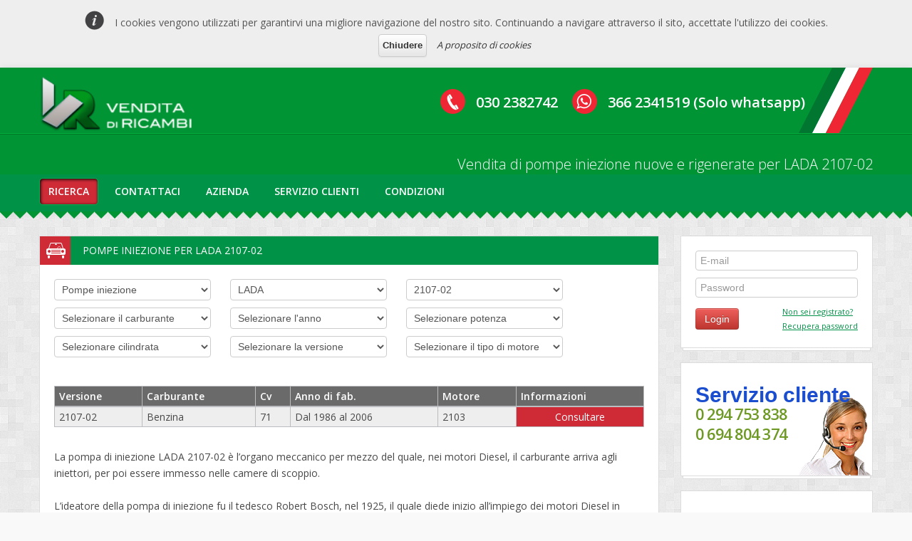

--- FILE ---
content_type: text/html; charset=UTF-8
request_url: https://www.venditadiricambi.it/ricambi/pompe-iniezione/lada/2107-02
body_size: 41354
content:
<!DOCTYPE html>
<html lang="it">
    <head>
        <meta charset="utf-8">
        <title>Vendita di pompe iniezione nuove e rigenerate per LADA 2107-02 | Vendita di ricambi</title>
        <meta name="google-site-verification" content="Stips7O0FKVSP7-NKuGAATPmDZbK_B_8PoJKnM5KZFg" />
        <meta name="viewport" content="width=device-width, initial-scale=1.0, maximum-scale=1, user-scalable=no"/>
        <meta name="keywords" lang="es" content="vendita di ricambi,vendita di pompe iniezione LADA 2107-02,pompe iniezione nuove LADA 2107-02,pompe iniezione rigenerate LADA 2107-02,recambios pompe iniezione LADA 2107-02," >
        <meta name="description" lang="es" content="Vendita di pompe iniezione nuove e rigenerate per LADA 2107-02. Tutte Con il certificato di qualità e la massima garanzia. Si prega di consultare.">
        <meta name="robots" content="index, follow, all" />
                    <link href="/css/tabla.css?v6" rel="stylesheet" type="text/css" />
                        <link href="/lib/bootstrap/main.css?v6" rel="stylesheet" type="text/css" />
                            <link href="/css/main.css?v6" rel="stylesheet" type="text/css" />
                <link href='https://fonts.googleapis.com/css?family=Open+Sans:400,300,600' rel='stylesheet' type='text/css'>
        <!--[if lt IE 9]>
                    <script src="/lib/modernizr.js?v6"></script>
                <![endif]-->
        <link rel="apple-touch-icon-precomposed" href="/bundles/frontend/images/ico/apple-touch-icon-57-precomposed.png?v6" />
        <link rel="apple-touch-icon-precomposed" sizes="72x72" href="/bundles/frontend/images/ico/apple-touch-icon-72x72-precomposed.png?v6" />
        <link rel="apple-touch-icon-precomposed" sizes="114x114" href="/bundles/frontend/images/ico/apple-touch-icon-114x114-precomposed.png?v6" />
        <link rel="apple-touch-icon-precomposed" sizes="144x144" href="/bundles/frontend/images/ico/apple-touch-icon-144x144-precomposed.png?v6" />
        <link rel="icon" type="image/ico" href="/bundles/frontend/images/ico/favicon.ico?v6" />



    <!-- Google Tag Manager -->

    <script>(function(w,d,s,l,i){w[l]=w[l]||[];w[l].push({'gtm.start':
    new Date().getTime(),event:'gtm.js'});var f=d.getElementsByTagName(s)[0],
    j=d.createElement(s),dl=l!='dataLayer'?'&l='+l:'';j.async=true;j.src=
    'https://www.googletagmanager.com/gtm.js?id='+i+dl;f.parentNode.insertBefore(j,f);
    })(window,document,'script','dataLayer','GTM-THJVFTV');</script>

    <!-- End Google Tag Manager -->

    </head>
<body>
    <!-- Google Tag Manager (noscript) -->
    <noscript><iframe src="https://www.googletagmanager.com/ns.html?id=GTM-THJVFTV"
    height="0" width="0" style="display:none;visibility:hidden"></iframe></noscript>
    <!-- End Google Tag Manager (noscript) -->
                <div class="ajax-loader-vehiculos">
            <div class="gif-loader">
            </div>
        </div>             
            
    <div id="wrap">
        <header>
            <div class="navbar navbar-static-top">
                <div class="navbar-inner">
                    <div class="container">
                        <div class="top clearfix">
                            <a class="brand" href="/" title="Vendita di ricambi"><img src="/bundles/frontend/images/logo_venditadirecambi.png?v6" alt="logo venditadirecambi" width="226" height="68"/></a>
                            <div class="num clearfix">
                                <div class="tel">
                                    <i class="icon icon-whatsapp"></i>
                                    <a target="_blank" style="color: #fff" href="https://wa.me/393662341519">366 2341519 (Solo whatsapp)</a>
                                </div>
                                <div class="whatsapp">
                                    <i class="icon icon-tel"></i>
                                    <a href="tel:0302382742" style="color: #fff">030 2382742</a>
                                </div>
                            </div>
                            <div class="bandera"></div>
                        </div>
                        <h1 class="slogan">Vendita di pompe iniezione nuove e rigenerate per LADA 2107-02</h1>
                        <button type="button" class="btn btn-navbar" data-toggle="collapse" data-target=".nav-collapse">
                            <span class="icon-bar"></span>
                            <span class="icon-bar"></span>
                            <span class="icon-bar"></span>
                        </button>
                                                                                                    <nav>
                            <div class="nav-collapse collapse clearfix">
                                <ul class="nav">
                                    <li class="active"><a href="/" title="ricerca di ricambi">ricerca</a></li>
                                    <li ><a rel="nofollow" href="/contatto" title="Contattaci">contattaci</a></li>
                                    <li ><a rel="nofollow" href="/azienda" title="Ditta">azienda</a></li>
                                    <li ><a rel="nofollow"  href="/attenzione-al-cliente" title="Servizio clienti">servizio clienti</a></li>
                                    <li ><a rel="nofollow" href="/condizioni-legali" title="Condizioni">condizioni</a></li>
                                </ul>
                            </div>
                        </nav>
                    </div>
                </div>
                <div class="decor"></div>
            </div>
        </header>
        
        <div class="container">
           
            <div class="row">
                
                       

<div class="span9">

    
<div class="modulo tabla productos clearfix">
    <header>
        <div class="header clearfix">
            <div class="left"><div class="icon"></div></div>
            <h2 class="modulo-titular">Pompe iniezione per LADA 2107-02</h2>
        </div>
    </header>

    <div class="content">

                <div class="filtrar" id="ajax-selects">
            
                        <select onchange="location = this.options[this.selectedIndex].value;">
                <option value="-1" disabled="disabled">Selezionare un ricambio</option>

                
                                                                        <option value="/ricambi/cambi-di-velocita/lada/2107-02" >Cambi di velocità</option>
                                                    <option value="/ricambi/iniettori/lada/2107-02" >Iniettori</option>
                                                    <option value="/ricambi/motori/lada/2107-02" >Motori</option>
                                                    <option value="/ricambi/pompe-iniezione/lada/2107-02"  selected="selected">Pompe iniezione</option>
                                                    <option value="/ricambi/testate/lada/2107-02" >Testate</option>
                                                    <option value="/ricambi/turbine/lada/2107-02" >Turbine</option>
                                            
                
            </select>                                        
            
                        <select  onchange="location = this.options[this.selectedIndex].value;"   class="filtroVehiculo" id="filto-vehiculo-marca">
                <option value="-1" disabled="disabled">Selezionare una marca</option>
                                                            <option value="/ricambi/pompe-iniezione/alfa-romeo" >ALFA ROMEO</option>
                                            <option value="/ricambi/pompe-iniezione/audi" >AUDI</option>
                                            <option value="/ricambi/pompe-iniezione/bmw" >BMW</option>
                                            <option value="/ricambi/pompe-iniezione/chrysler" >CHRYSLER</option>
                                            <option value="/ricambi/pompe-iniezione/citroen" >CITROEN</option>
                                            <option value="/ricambi/pompe-iniezione/daewoo" >DAEWOO</option>
                                            <option value="/ricambi/pompe-iniezione/daihatsu" >DAIHATSU</option>
                                            <option value="/ricambi/pompe-iniezione/ferrari" >FERRARI</option>
                                            <option value="/ricambi/pompe-iniezione/fiat" >FIAT</option>
                                            <option value="/ricambi/pompe-iniezione/ford" >FORD</option>
                                            <option value="/ricambi/pompe-iniezione/honda" >HONDA</option>
                                            <option value="/ricambi/pompe-iniezione/hummer" >HUMMER</option>
                                            <option value="/ricambi/pompe-iniezione/hyundai" >HYUNDAI</option>
                                            <option value="/ricambi/pompe-iniezione/innocenti" >INNOCENTI</option>
                                            <option value="/ricambi/pompe-iniezione/isuzu" >ISUZU</option>
                                            <option value="/ricambi/pompe-iniezione/iveco" >IVECO</option>
                                            <option value="/ricambi/pompe-iniezione/jaguar" >JAGUAR</option>
                                            <option value="/ricambi/pompe-iniezione/jeep" >JEEP</option>
                                            <option value="/ricambi/pompe-iniezione/kia" >KIA</option>
                                            <option value="/ricambi/pompe-iniezione/lada"  selected="selected">LADA</option>
                                            <option value="/ricambi/pompe-iniezione/lancia" >LANCIA</option>
                                            <option value="/ricambi/pompe-iniezione/land-rover" >LAND ROVER</option>
                                            <option value="/ricambi/pompe-iniezione/lexus" >LEXUS</option>
                                            <option value="/ricambi/pompe-iniezione/lotus" >LOTUS</option>
                                            <option value="/ricambi/pompe-iniezione/maserati" >MASERATI</option>
                                            <option value="/ricambi/pompe-iniezione/mazda" >MAZDA</option>
                                            <option value="/ricambi/pompe-iniezione/mercedes" >MERCEDES</option>
                                            <option value="/ricambi/pompe-iniezione/mg" >MG</option>
                                            <option value="/ricambi/pompe-iniezione/mini-bmw" >MINI (BMW)</option>
                                            <option value="/ricambi/pompe-iniezione/mitsubishi" >MITSUBISHI</option>
                                            <option value="/ricambi/pompe-iniezione/nissan" >NISSAN</option>
                                            <option value="/ricambi/pompe-iniezione/opel" >OPEL</option>
                                            <option value="/ricambi/pompe-iniezione/peugeot" >PEUGEOT</option>
                                            <option value="/ricambi/pompe-iniezione/pontiac" >PONTIAC</option>
                                            <option value="/ricambi/pompe-iniezione/porsche" >PORSCHE</option>
                                            <option value="/ricambi/pompe-iniezione/renault" >RENAULT</option>
                                            <option value="/ricambi/pompe-iniezione/rolls-royce" >ROLLS-ROYCE</option>
                                            <option value="/ricambi/pompe-iniezione/rover" >ROVER</option>
                                            <option value="/ricambi/pompe-iniezione/saab" >SAAB</option>
                                            <option value="/ricambi/pompe-iniezione/seat" >SEAT</option>
                                            <option value="/ricambi/pompe-iniezione/skoda" >SKODA</option>
                                            <option value="/ricambi/pompe-iniezione/smart" >SMART</option>
                                            <option value="/ricambi/pompe-iniezione/ssangyoung" >SSANGYOUNG</option>
                                            <option value="/ricambi/pompe-iniezione/subaru" >SUBARU</option>
                                            <option value="/ricambi/pompe-iniezione/suzuki" >SUZUKI</option>
                                            <option value="/ricambi/pompe-iniezione/tata" >TATA</option>
                                            <option value="/ricambi/pompe-iniezione/toyota" >TOYOTA</option>
                                            <option value="/ricambi/pompe-iniezione/uaz" >UAZ</option>
                                            <option value="/ricambi/pompe-iniezione/volkswagen" >VOLKSWAGEN</option>
                                            <option value="/ricambi/pompe-iniezione/volvo" >VOLVO</option>
                                                </select>                        

                        <select  onchange="location = this.options[this.selectedIndex].value;"   class="filtroVehiculo" id="filto-vehiculo-modelo">
                <option value="-1" disabled="disabled">Selezionare un modello</option>
                                                            <option value="/ricambi/pompe-iniezione/lada/110" >110</option>
                                            <option value="/ricambi/pompe-iniezione/lada/111" >111</option>
                                            <option value="/ricambi/pompe-iniezione/lada/112" >112</option>
                                            <option value="/ricambi/pompe-iniezione/lada/115" >115</option>
                                            <option value="/ricambi/pompe-iniezione/lada/2104" >2104</option>
                                            <option value="/ricambi/pompe-iniezione/lada/2105" >2105</option>
                                            <option value="/ricambi/pompe-iniezione/lada/21061" >21061</option>
                                            <option value="/ricambi/pompe-iniezione/lada/2107-02"  selected="selected">2107-02</option>
                                            <option value="/ricambi/pompe-iniezione/lada/21073-20" >21073-20</option>
                                            <option value="/ricambi/pompe-iniezione/lada/21073-40" >21073-40</option>
                                            <option value="/ricambi/pompe-iniezione/lada/21074" >21074</option>
                                            <option value="/ricambi/pompe-iniezione/lada/21077" >21077</option>
                                            <option value="/ricambi/pompe-iniezione/lada/2120" >2120</option>
                                            <option value="/ricambi/pompe-iniezione/lada/kalina" >KALINA</option>
                                            <option value="/ricambi/pompe-iniezione/lada/niva" >NIVA</option>
                                            <option value="/ricambi/pompe-iniezione/lada/nova" >NOVA</option>
                                            <option value="/ricambi/pompe-iniezione/lada/oka" >OKA</option>
                                            <option value="/ricambi/pompe-iniezione/lada/priora" >PRIORA</option>
                                            <option value="/ricambi/pompe-iniezione/lada/riva" >RIVA</option>
                                            <option value="/ricambi/pompe-iniezione/lada/sagona" >SAGONA</option>
                                            <option value="/ricambi/pompe-iniezione/lada/samara" >SAMARA</option>
                                            <option value="/ricambi/pompe-iniezione/lada/toscana" >TOSCANA</option>
                                                </select>
            
                        <select  class="JS-subSelect" id="ajax-carburante">
                                    <option value="-1">Selezionare il carburante</option>
                                    
                        <option value="/ajax-filtros-vehiculos/pompe-iniezione/lada/2107-02/1/g/todos/todos/todos/todos/todos/">
                                                            Gasolina
                                                    </option>
                                                </select>
            
                        <select  class="JS-subSelect" id="ajax-ano">
                                    <option value="-1">Selezionare l'anno</option>
                                   
                        <option value="/ajax-filtros-vehiculos/pompe-iniezione/lada/2107-02/1/todos/1986/todos/todos/todos/todos/">
                            1986
                        </option>
                                   
                        <option value="/ajax-filtros-vehiculos/pompe-iniezione/lada/2107-02/1/todos/1987/todos/todos/todos/todos/">
                            1987
                        </option>
                                   
                        <option value="/ajax-filtros-vehiculos/pompe-iniezione/lada/2107-02/1/todos/1988/todos/todos/todos/todos/">
                            1988
                        </option>
                                   
                        <option value="/ajax-filtros-vehiculos/pompe-iniezione/lada/2107-02/1/todos/1989/todos/todos/todos/todos/">
                            1989
                        </option>
                                   
                        <option value="/ajax-filtros-vehiculos/pompe-iniezione/lada/2107-02/1/todos/1990/todos/todos/todos/todos/">
                            1990
                        </option>
                                   
                        <option value="/ajax-filtros-vehiculos/pompe-iniezione/lada/2107-02/1/todos/1991/todos/todos/todos/todos/">
                            1991
                        </option>
                                   
                        <option value="/ajax-filtros-vehiculos/pompe-iniezione/lada/2107-02/1/todos/1992/todos/todos/todos/todos/">
                            1992
                        </option>
                                   
                        <option value="/ajax-filtros-vehiculos/pompe-iniezione/lada/2107-02/1/todos/1993/todos/todos/todos/todos/">
                            1993
                        </option>
                                   
                        <option value="/ajax-filtros-vehiculos/pompe-iniezione/lada/2107-02/1/todos/1994/todos/todos/todos/todos/">
                            1994
                        </option>
                                   
                        <option value="/ajax-filtros-vehiculos/pompe-iniezione/lada/2107-02/1/todos/1995/todos/todos/todos/todos/">
                            1995
                        </option>
                                   
                        <option value="/ajax-filtros-vehiculos/pompe-iniezione/lada/2107-02/1/todos/1996/todos/todos/todos/todos/">
                            1996
                        </option>
                                   
                        <option value="/ajax-filtros-vehiculos/pompe-iniezione/lada/2107-02/1/todos/1997/todos/todos/todos/todos/">
                            1997
                        </option>
                                   
                        <option value="/ajax-filtros-vehiculos/pompe-iniezione/lada/2107-02/1/todos/1998/todos/todos/todos/todos/">
                            1998
                        </option>
                                   
                        <option value="/ajax-filtros-vehiculos/pompe-iniezione/lada/2107-02/1/todos/1999/todos/todos/todos/todos/">
                            1999
                        </option>
                                   
                        <option value="/ajax-filtros-vehiculos/pompe-iniezione/lada/2107-02/1/todos/2000/todos/todos/todos/todos/">
                            2000
                        </option>
                                   
                        <option value="/ajax-filtros-vehiculos/pompe-iniezione/lada/2107-02/1/todos/2001/todos/todos/todos/todos/">
                            2001
                        </option>
                                   
                        <option value="/ajax-filtros-vehiculos/pompe-iniezione/lada/2107-02/1/todos/2002/todos/todos/todos/todos/">
                            2002
                        </option>
                                   
                        <option value="/ajax-filtros-vehiculos/pompe-iniezione/lada/2107-02/1/todos/2003/todos/todos/todos/todos/">
                            2003
                        </option>
                                   
                        <option value="/ajax-filtros-vehiculos/pompe-iniezione/lada/2107-02/1/todos/2004/todos/todos/todos/todos/">
                            2004
                        </option>
                                   
                        <option value="/ajax-filtros-vehiculos/pompe-iniezione/lada/2107-02/1/todos/2005/todos/todos/todos/todos/">
                            2005
                        </option>
                                   
                        <option value="/ajax-filtros-vehiculos/pompe-iniezione/lada/2107-02/1/todos/2006/todos/todos/todos/todos/">
                            2006
                        </option>
                                                </select>
            
                        <select  class="JS-subSelect" id="ajax-cv">            
                            
                    <option value="-1">Selezionare potenza</option>
                                                           
                        <option value="/ajax-filtros-vehiculos/pompe-iniezione/lada/2107-02/1/todos/todos/71/todos/todos/todos/ ">
                            71
                        </option>                        
                                                 
            </select>

                        <select  class="JS-subSelect" id="ajax-litros">                        
                            
                    <option value="-1">Selezionare cilindrata</option>                            
                       
                        <option value="/ajax-filtros-vehiculos/pompe-iniezione/lada/2107-02/1/todos/todos/todos/1.5/todos/todos/">
                            1.5
                        </option>                     
                                                </select>
                        <select  class="JS-subSelect" id="ajax-version">
                                    <option value="-1">Selezionare la versione</option>
                                          
                        <option value="/ajax-filtros-vehiculos/pompe-iniezione/lada/2107-02/1/todos/todos/todos/todos/2107-02/todos/">
                            2107-02
                        </option>
                                                </select>
                        <select  class="JS-subSelect" id="ajax-motor">
                                    <option value="-1">Selezionare il tipo di motore</option>
                                            <option value="/ajax-filtros-vehiculos/pompe-iniezione/lada/2107-02/1/todos/todos/todos/todos/todos/2103/">
                            2103
                        </option>
                                                </select>            

       </div> 
               
                
                
                
            <div id="ajax-tabla-vehiculos">
                


<table id="rt2" class="rt cf">
  <thead class="cf">
    <tr>
      <th>Versione</th>
      <th>Carburante</th>
      <th>Cv</th>
      <th>Anno di fab.</th>
      <th>Motore</th>
      <th>Informazioni</th>
    </tr>
  </thead>
  <tbody>
            <tr>
            <td class="columnaOfertaDades">2107-02</td>
            <td class="columnaOfertaDades">
                                    Benzina
                            </td>                    
            <td class="columnaOfertaDades">
                                    71
                            </td>
            <td class="columnaOfertaDades">
                                    Dal 1986 al 2006
                                        
            </td>                    

            <td class="columnaOfertaDades">2103</td>                    
            <td class="columnaOfertaDadesVer">

            <a rel="nofollow" href="/consultare/4/7712" class="bold">Consultare</a>

            </td>
        </tr>                    
     
  </tbody>
</table>



            </div>         
        
                
               

            <p class="info" >
                
        La pompa di iniezione LADA 2107-02 è l’organo meccanico per mezzo del quale, nei motori Diesel, il carburante arriva agli iniettori, per poi essere immesso nelle camere di scoppio. <br /><br />
    L’ideatore della pompa di iniezione fu il tedesco Robert Bosch, nel 1925, il quale diede inizio all’impiego dei motori Diesel in ambito automobilistico, ma non solo. <br /><br />
    La funzione della pompa è regolare la portata di combustibile agli iniettori ed aumentarne la pressione a valori adeguati per la corretta alimentazione del motore ai veri regimi di giri. Il processo di pressurizzazione inizia nei condotti ad alta pressione, la cui funzione è quella di trasportare il combustibile dal serbatoio alla camera di scoppio: in questo tragitto il carburante viene pressurizzato per mezzo della pompa di alimentazione e, passando attraverso dei filtri, ripulito dalle impurità.<br /><br />
    Una volta raggiunta la pompa di iniezione, questo viene immesso nella camera di combustione per mezzo degli iniettori e miscelato con l’aria e ad un’alevatissima pressione (fino a 1600 bar nei motori con iniezione common rail). La miscela aria-combustibile, nebulizzata all’interno della camera di scoppio, una volta compressa esplode, grazie all’elevata temperatura che raggiunge, e sprigione l’energia termica necessaria per il funzionamento del motore.<br /><br />
    
            </p>            

                
    </div>

</div>
    

</div>        

                             
               
                <div class="span3">                    
                                                                        
<div class="modulo">
     <form id="form-login" class="form-login clearfix" action="/login_check" method="post">
        <input type="hidden" name="_csrf_token" value="3b9b696233d0bccfc13cdd42034cd2518dec6e63" />
        
        <label for="form_email" class="visuallyhidden">Email</label>
        <input value="" required="required" type="email" placeholder="E-mail" id="username" name="_username" autocomplete="on" data-rule-required="true" data-rule-email="true" data-msg-required="Email richiestol" data-msg-email="E-mail non è valido">

        <label for="form_pass" class="visuallyhidden">Nombre</label>
        <input type="password" placeholder="Password" id="password" name="_password" data-rule-required="true" data-msg-required="Password richiestol">

        <div class="pull-left">
            <input type="submit" class="btn btn-danger submit" value="Login" />
        </div>
        <div class="acciones">
            <a rel="nofollow" href="/register/" title="Non sei registrato?" >Non sei registrato?</a>
            <a rel="nofollow" href="/resetting/request" title="Recupera password" >Recupera password</a>
        </div>

        <input type="hidden" name="formname" id="formname" value="login-form-envio" /> 

     </form>
</div>

                                            
                                        
                    <div class="modulo servicio">
                        <p class="titular">Servizio cliente</p>
                        <p class="tel">0 294 753 838</p>
                        <p class="tel">0 694 804 374</p>
                                            </div>
                    
                                            <div class="modulo registro">
                           <p class="titular">Sei un professionista del settore? </p>
                           <p class="subtitular">Registrati subito alla nostra webs</p>
                           <a rel="nofollow" href="/register/" title="Sei un professionista del settore? Registrati súbito alla nostra webs" class="btn btn-danger">registrati</a> 
                        </div>
                                            
                    
                                                                                                              
                </div>
                
            </div>           
            
        </div>
        
        <div id="push"></div>

    </div>
                
<footer>

    <div id="footer">
        <div class="container">
            <div class="listas clearfix">
                <section class="col piezas">
                    <h3>RICAMBI</h3>
                    <ul>                        
                                                                                                                                <li><a href="/ricambi/cambi-di-velocita/lada/2107-02" title="Vendita di cambi di velocità para Lada 2107-02">Cambi di velocità</a></li>
                                                                                                                <li><a href="/ricambi/iniettori/lada/2107-02" title="Vendita di iniettori para Lada 2107-02">Iniettori</a></li>
                                                                                                                <li><a href="/ricambi/motori/lada/2107-02" title="Vendita di motori para Lada 2107-02">Motori</a></li>
                                                                                                                <li><a href="/ricambi/pompe-iniezione/lada/2107-02" title="Vendita di pompe iniezione para Lada 2107-02">Pompe iniezione</a></li>
                                                                                                                <li><a href="/ricambi/testate/lada/2107-02" title="Vendita di testate para Lada 2107-02">Testate</a></li>
                                                                                                                <li><a href="/ricambi/turbine/lada/2107-02" title="Vendita di turbine para Lada 2107-02">Turbine</a></li>
                                                                                            </ul>
                </section>                
                                
                                    
                    <section class="col marcas">
                        <h3>Marche LADA</h3>

                    
                    
                                   

                            
                            <ul class="contContBase1">

                                                                                                                    
                                                        

                        <li><a target="_blank" title="Pompe iniezione para Lada 110" href="/ricambi/pompe-iniezione/lada/110">110</a></li>

                        
                    
                                                        

                        <li><a target="_blank" title="Pompe iniezione para Lada 111" href="/ricambi/pompe-iniezione/lada/111">111</a></li>

                        
                    
                                                        

                        <li><a target="_blank" title="Pompe iniezione para Lada 112" href="/ricambi/pompe-iniezione/lada/112">112</a></li>

                        
                    
                                                        

                        <li><a target="_blank" title="Pompe iniezione para Lada 115" href="/ricambi/pompe-iniezione/lada/115">115</a></li>

                        
                    
                                                        

                        <li><a target="_blank" title="Pompe iniezione para Lada 2104" href="/ricambi/pompe-iniezione/lada/2104">2104</a></li>

                        
                    
                                                        

                        <li><a target="_blank" title="Pompe iniezione para Lada 2105" href="/ricambi/pompe-iniezione/lada/2105">2105</a></li>

                        
                    
                                                        

                        <li><a target="_blank" title="Pompe iniezione para Lada 21061" href="/ricambi/pompe-iniezione/lada/21061">21061</a></li>

                        
                    
                                                        

                        <li><a target="_blank" title="Pompe iniezione para Lada 2107-02" href="/ricambi/pompe-iniezione/lada/2107-02">2107-02</a></li>

                        
                    
                                                        

                        <li><a target="_blank" title="Pompe iniezione para Lada 21073-20" href="/ricambi/pompe-iniezione/lada/21073-20">21073-20</a></li>

                        
                    
                                                        

                        <li><a target="_blank" title="Pompe iniezione para Lada 21073-40" href="/ricambi/pompe-iniezione/lada/21073-40">21073-40</a></li>

                        
                    
                                                        

                        <li><a target="_blank" title="Pompe iniezione para Lada 21074" href="/ricambi/pompe-iniezione/lada/21074">21074</a></li>

                        
                    
                                                        

                        <li><a target="_blank" title="Pompe iniezione para Lada 21077" href="/ricambi/pompe-iniezione/lada/21077">21077</a></li>

                        
                    
                                                        

                        <li><a target="_blank" title="Pompe iniezione para Lada 2120" href="/ricambi/pompe-iniezione/lada/2120">2120</a></li>

                        
                    
                                   

                                                            </ul>
                            
                            <ul class="contContBase2">

                                                                                                                    
                                                        

                        <li><a target="_blank" title="Pompe iniezione para Lada Kalina" href="/ricambi/pompe-iniezione/lada/kalina">Kalina</a></li>

                        
                    
                                                        

                        <li><a target="_blank" title="Pompe iniezione para Lada Niva" href="/ricambi/pompe-iniezione/lada/niva">Niva</a></li>

                        
                    
                                                        

                        <li><a target="_blank" title="Pompe iniezione para Lada Nova" href="/ricambi/pompe-iniezione/lada/nova">Nova</a></li>

                        
                    
                                                        

                        <li><a target="_blank" title="Pompe iniezione para Lada Oka" href="/ricambi/pompe-iniezione/lada/oka">Oka</a></li>

                        
                    
                                                        

                        <li><a target="_blank" title="Pompe iniezione para Lada Priora" href="/ricambi/pompe-iniezione/lada/priora">Priora</a></li>

                        
                    
                                                        

                        <li><a target="_blank" title="Pompe iniezione para Lada Riva" href="/ricambi/pompe-iniezione/lada/riva">Riva</a></li>

                        
                    
                                                        

                        <li><a target="_blank" title="Pompe iniezione para Lada Sagona" href="/ricambi/pompe-iniezione/lada/sagona">Sagona</a></li>

                        
                    
                                                        

                        <li><a target="_blank" title="Pompe iniezione para Lada Samara" href="/ricambi/pompe-iniezione/lada/samara">Samara</a></li>

                        
                    
                                                        

                        <li><a target="_blank" title="Pompe iniezione para Lada Toscana" href="/ricambi/pompe-iniezione/lada/toscana">Toscana</a></li>

                        
                                                            </ul></section>
                                <section class="col nuestras_webs">
                                    <h3>I NOSTRI SITI WEB</h3>
                                    <ul>
                                        <li><a target="_blank" title="Vendita di pompe di iniezione" href="http://www.venditapompeiniezione.com/">www.venditapompeiniezione.com</a></li>
                                        <li><a target="_blank" title="Vendita di alternatori" href="http://www.venditaalternatori.com/">www.venditaalternatori.com</a></li>
                                        <li><a target="_blank" title="Vendita di motori" href="http://www.venditamotore.com/">www.venditamotore.com</a></li>
                                        <li><a target="_blank" title="Vendita di cambi di velocità" href="http://www.scatolacambio.com/">www.scatolacambio.com</a></li>
                                        <li><a target="_blank" title="Vendita di turbo" href="http://www.venditaturbo.com/">www.venditaturbo.com</a></li>
                                        <li><a target="_blank" title="Vendita di teste cilindri" href="http://www.testamotore.com/">www.testamotore.com</a></li>
                                        <li><a target="_blank" title="Vendita di servosterzi" href="http://www.servosterzi.com/">www.servosterzi.com</a></li>
                                    </ul>
                            
                        
                        

                  
                
                </div>       
                <div class="copy">
                    <a rel="nofollow" href="/privacy">Privacy Condizioni</a> ·
                    <a rel="nofollow" href="/condizioni-legali" class="">Termini legali</a> · 
                    <span class=""> Tutti i diritti riservati © VENDITA DI RICAMBI  2013</span>
                </div>
        </div>
    </div>

</footer>    <script src="https://ajax.googleapis.com/ajax/libs/jquery/1.10.1/jquery.min.js"></script>
                            <script src="/js/ajax-filtro-vehiculos.js?v6"></script>
                        <script src="/lib/jquery/main.js?v6"></script>
                <script src="/lib/bootstrap/main.js?v6"></script>
        <!--[if lt IE 9]>
            <script src="/js/responsive-lt-ie9.js?v6"></script>
        <![endif]-->
    <script type="text/javascript" src="/lib/cookie_consent/jquery-cookie/jquery.cookie.js?v6"></script>
    <link rel="stylesheet" href="/lib/cookie_consent/css/jquery.cookie-deibit-0.1.css?v6"  type="text/css" media="all" />
    <script type="text/javascript" src="/lib/cookie_consent/js/jquery.cookie-deibit-0.1.js?v6"></script>
    <script type="text/javascript">
        $(function(){
            $('body').cookieDeibit({
                url:'/condizioni-legali',
                textos: {
                    'principal': 'I cookies vengono utilizzati per garantirvi una migliore navigazione del nostro sito. Continuando a navigare attraverso il sito, accettate l\'utilizzo dei cookies.',
                    'cerrar': 'Chiudere',
                    'mas_info': 'A proposito di cookies'}
            });
        });
    </script>
    <script type="text/javascript">
  var _gaq = _gaq || [];
  _gaq.push(['_setAccount', 'UA-44127153-1']);
  _gaq.push(['_trackPageview']);

  (function() {
    var ga = document.createElement('script'); ga.type = 'text/javascript'; ga.async = true;
    ga.src = ('https:' == document.location.protocol ? 'https://ssl' : 'http://www') + '.google-analytics.com/ga.js';
    var s = document.getElementsByTagName('script')[0]; s.parentNode.insertBefore(ga, s);
  })();
</script>
            
        <script type="text/javascript">
            /* <![CDATA[ */
            var google_conversion_id = 1009758475;
            var google_custom_params = window.google_tag_params;
            var google_remarketing_only = true;
            /* ]]> */
        </script>
        <script type="text/javascript" src="https://www.googleadservices.com/pagead/conversion.js">
        </script>
        <noscript>
            <div style="display:inline;">
                <img height="1" width="1" style="border-style:none;" alt="" src="https://googleads.g.doubleclick.net/pagead/viewthroughconversion/1009758475/?value=0&amp;guid=ON&amp;script=0"/>
            </div>
        </noscript>

      </body>
</html>


--- FILE ---
content_type: text/css
request_url: https://www.venditadiricambi.it/css/tabla.css?v6
body_size: 1771
content:
#rt2{margin:15px 0}.cf:after{visibility:hidden;display:block;font-size:0;content:" ";clear:both;height:0}* html .cf{zoom:1}*:first-child+html .cf{zoom:1}//code{padding:0 .5em;background:#fff2b2}.rt{width:100%;line-height:1.25em;border-collapse:collapse;border-spacing:0}.rt th,.rt td{margin:0;padding:.4166em;vertical-align:top;border:1px solid #babcbf;background:#fff}.rt th{text-align:left;background:#6a6a6a;color:#fff}table tbody tr:nth-child(odd) td,table tbody tr:nth-child(odd) th{background-color:#eee}.rt .combustible th{background-color:#2a2a2a}//-- nuevo table tbody tr td:last-child{color:#fff}table tbody tr td:last-child a{color:#fff}table tbody tr td:last-child a:hover{text-decoration:underline}table tbody tr:nth-child(odd) td:last-child,table tbody tr:nth-child(odd) th:last-child,table tbody tr:nth-child(even) td:last-child,table tbody tr:nth-child(even) th:last-child{background-color:#ce2b37;text-align:center;vertical-align:middle}//-- fin nuevo caption{text-align:left;font-size:16px;color:#c9233f;line-height:22px;font-weight:bold}@media only screen and (max-width:979px){#rt1{display:block;position:relative;width:100%}#rt1 thead{display:block;float:left}#rt1 tbody{display:block;width:auto;position:relative;overflow-x:auto;white-space:nowrap}#rt1 thead tr{display:block}#rt1 th{display:block}#rt1 tbody tr{display:inline-block;vertical-align:top}#rt1 td{display:block;min-height:1.25em}#rt2{display:block;position:relative;width:100%}#rt2 thead{display:block;float:left}#rt2 tbody{display:-webkit-box;overflow-x:auto}#rt2 th,#rt2 tr,#rt2 td{display:block}.rt th{border-bottom:0}.rt td{border-left:0;border-right:0;border-bottom:0}.rt tbody tr{border-right:1px solid #babcbf}.rt th:last-child,.rt td:last-child{border-bottom:1px solid #babcbf}}

--- FILE ---
content_type: text/css
request_url: https://www.venditadiricambi.it/css/main.css?v6
body_size: 231631
content:
@charset "utf-8";.box-sizing{-webkit-box-sizing:border-box;-moz-box-sizing:border-box;box-sizing:border-box}.base-font{font-size:14px;font-weight:normal;font-family:'Open Sans',sans-serif;color:#494848}.navbar .brand{float:left}@media(max-width:979px){#wrap .slider{margin-top:0}}html,body{min-width:300px;font-size:14px;font-weight:normal;font-family:'Open Sans',sans-serif;color:#494848}ul,ol,li{margin:0;list-style:none}a{color:#4b4b4b}a,a:hover{text-decoration:none}.img{max-width:100%;height:auto}hr{height:2px;background-color:#dfdfdf;margin:0 0 30px 0}p{text-align:left;line-height:23px}input[type="text"]:focus,input[type="email"]:focus,textarea:focus{border:solid 1px #33bee5}.navbar .brand{margin:0;padding:0}.top{position:relative;z-index:1}.navbar .btn-navbar{position:relative;z-index:2;float:right}.imagen{background-color:#fff;-moz-box-shadow:0 0 6px rgba(0,0,0,0.3);-webkit-box-shadow:0 0 6px rgba(0,0,0,0.3);-ms-filter:"progid:DXImageTransform.Microsoft.Shadow(Strength=@blur, Direction=135, Color='rgba(0, 0, 0, 0.3)')";filter:progid:DXImageTransform.Microsoft.Shadow(Strength=6px,Direction=135,Color='rgba(0, 0, 0, 0.3)');box-shadow:0 0 6px rgba(0,0,0,0.3);padding:6px}.imagen img{width:100%}#footer{position:relative;color:white}#footer .footer:first-child{background-color:#8b1a2d}#footer .footer:last-child{background-color:#494949;border-top:1px solid #6a6a6a}#footer a:hover{text-decoration:underline}input[type="email"]:focus,textarea:focus{border:solid 1px #4f4f4f}form .error{color:#c9233f}.inline{display:inline-block}*{margin:0;padding:0}html,body{height:100%}#wrap{height:100%;min-height:100%;height:auto !important}#push,#push_mini{clear:both}#push{padding-top:385px}#footer{min-height:385px;margin-top:-385px}#push_mini{padding-top:38px}#footer_mini{min-height:38px;margin-top:-38px}@media(max-width:767px){#footer{margin-left:-20px;margin-right:-20px;padding-left:20px;padding-right:20px}}.hidden{display:none !important;visibility:hidden}.visuallyhidden{border:0;clip:rect(0 0 0 0);height:1px;margin:-1px;overflow:hidden;padding:0;position:absolute;width:1px}.visuallyhidden.focusable:active,.visuallyhidden.focusable:focus{clip:auto;height:auto;margin:0;overflow:visible;position:static;width:auto}.invisible{visibility:hidden}*{-webkit-box-sizing:border-box;-moz-box-sizing:border-box;box-sizing:border-box}body{background-image:url([data-uri])}.container.header{max-width:970px}.navbar{margin-bottom:14px}.navbar .top{padding:6px 0;position:relative}.navbar .top .num{position:relative;font-size:20px;color:white;font-weight:bold;margin-top:10px;text-align:center}.navbar .top .num>div{margin-bottom:10px}.navbar .top .num .icon{width:35px;height:35px;background:#ef2734 url('[data-uri]') no-repeat;border-radius:50%;-webkit-border-radius:50%;-moz-border-radius:50%;margin-top:-5px;margin-right:10px;padding:10px}.navbar .top .num .icon.icon-tel{background-position:0 0}.navbar .top .num .icon.icon-whatsapp{background-position:-35px 0}.navbar .brand{margin:6px 0;text-align:center}.navbar .navbar-inner{background:#009246 url([data-uri]) repeat-x top left}.navbar .nav li{margin-right:10px}.navbar .nav li a{display:inline-block;font-weight:600;padding:8px 12px;font-size:14px;color:#fff;-moz-border-radius:5px;-webkit-border-radius:5px;-o-border-radius:5px;border-radius:5px;border:solid 1px transparent}.navbar .nav li.active a,.navbar .nav li a:hover,.navbar .nav li.active a:hover{cursor:pointer;background-color:#ce2b37;border:solid 1px #00ac52;-moz-box-shadow:inset 1px 1px 4px #000;-webkit-box-shadow:inset 1px 1px 4px #000;-ms-filter:"progid:DXImageTransform.Microsoft.Shadow(Strength=@blur, Direction=135, Color='#000000')";filter:progid:DXImageTransform.Microsoft.Shadow(Strength=4px,Direction=135,Color='#000000');box-shadow:inset 1px 1px 4px #000}.navbar .nav li a:focus,.navbar .nav li a:hover,.navbar .nav li.active>a,.navbar .nav li.active>a:hover,.navbar .nav li.active>a:focus{color:#fff}.navbar .nav{padding:9px 0}.navbar .slogan{font-size:20px;font-weight:300;color:white;margin:18px 0 0 0;float:right}.navbar .bandera{display:none;position:absolute;top:0;right:0;width:104px;height:92px;background-image:url([data-uri]);float:right}textarea{resize:none}.decor{height:10px;background-image:url([data-uri])}.header-img{text-align:center;border-top:solid 1px #e5e5e5;border-bottom:solid 1px #e5e5e5;margin-bottom:40px}.error_page:before,.error_page:after{content:" ";display:table}.error_page:after{clear:both}#form-login{margin-bottom:0}#form-login .acciones{float:left;clear:both}#form-login .acciones a{font-size:11px;text-decoration:underline;display:block}#form-login .acciones a:hover{color:#000}#form-login #respuesta{clear:both}#form-login .submit{margin-top:5px}#form-login input,#form-login textarea,#form-login .uneditable-input{width:100%}#form-login #respuesta{color:#c9233f;font-size:13px}.modulo{position:relative;background-color:white;border:1px solid #dcdcdc;padding:20px;-webkit-box-sizing:border-box;-moz-box-sizing:border-box;box-sizing:border-box;margin-bottom:20px}.modulo .header{position:relative;background-color:#009246;color:white;margin:-20px -20px 0;padding:10px 10px 10px 0;margin-bottom:20px}.modulo .header .left{position:absolute;top:0;bottom:0;background-color:#ce2b37;width:43px}.modulo .header .left .icon{position:absolute;top:50%;margin-top:-18px;width:43px;height:36px;background:url('[data-uri]') no-repeat 0 0}.modulo .header .left .icon.registro{background-position:0 -144px}.modulo .header .left .icon.contacto{background-position:0 -180px}.modulo .header .left .icon.empresa{background-position:0 -215px}.modulo .header .left .icon.atencion{background-position:0 -252px}.modulo .header .left .icon.condiciones{background-position:0 -288px}.modulo .header .modulo-titular{font-weight:400;margin-left:60px}.modulo.servicio,.modulo.registro,.modulo.horas{min-height:160px}.modulo.servicio{background:#fff url([data-uri]) right bottom no-repeat}.modulo.servicio .titular{font-family:'Droid Sans',sans-serif;font-size:30px;color:#1b4ece}.modulo.servicio .tel{color:#6e9925;font-size:22px;letter-spacing:-1.5px;margin-bottom:5px;font-weight:600;display:inline-block;background-color:rgba(255,255,255,0.8);padding-right:4px}.modulo.servicio .dias{font-family:'Droid Sans',sans-serif;font-size:13px;color:#1b4ece;font-weight:600;position:absolute;bottom:0}.modulo.registro{background:#fff url([data-uri]) right bottom no-repeat}.modulo.registro .titular{font-family:'Droid Sans',sans-serif;font-size:17px;color:#1b4ece}.modulo.registro .subtitular{font-family:'Droid Sans',sans-serif;font-size:17px;color:#588cc4;display:inline-block;background-color:rgba(255,255,255,0.8)}.modulo.horas{background:#fff url([data-uri]) right bottom no-repeat}.modulo.horas .titular{font-family:'Droid Sans',sans-serif;font-size:18px;color:#1b4ece;margin-top:0}.modulo.horas .subtitular{font-family:'Droid Sans',sans-serif;font-size:69px;color:#ce2b37;font-weight:400;margin-top:40px;text-shadow:0 0 2px #fff}.modulo.horas .subtitular span{font-size:48px;font-weight:600;-webkit-text-stroke:1px white}.modulo-titular,ul.nav li a{text-transform:uppercase}.modulo:after{position:absolute;content:"";display:block;height:3px;background:#fff;bottom:-5px;left:2px;right:2px;border-left:1px solid #dcdcdc;border-right:1px solid #dcdcdc;border-bottom:1px solid #dcdcdc}.pag:before,.pag:after{content:" ";display:table}.pag:after{clear:both}.pag li{float:left;margin-left:5px}.pag li a{display:inline-block;width:25px;height:25px;line-height:25px;text-align:center;border:solid 1px;background-color:#eee;border-color:#babcbf}.pag li a:hover,.pag li .current{background-color:#bd362f;border-color:transparent;color:#fff}.pag li a.next,.pag li a.prev{font-size:26px;line-height:18px}.pag li:first-child{margin-left:0}.bienvenida p{margin-bottom:0}.bienvenida p.nombre{color:#009246;font-size:15px;font-weight:bold}.bienvenida a{color:#ce2b37}.bienvenida a:hover{text-decoration:underline}.productos .filtrar{margin:0 0 30px -23px}.productos select{width:200px;margin-left:23px}.galeria{margin-top:30px}.galeria article{position:relative;width:25%;border-right:2px solid #ededed;float:left;background-color:white;padding:16px;-webkit-box-sizing:border-box;-moz-box-sizing:border-box;box-sizing:border-box;-webkit-transition:all .2s ease-out;-moz-transition:all .2s ease-out;transition:all .2s ease-out}.galeria article:hover{border:solid 2px #009246;-moz-box-shadow:1px 1px 5px rgba(1,1,8,0.3);-webkit-box-shadow:1px 1px 5px rgba(1,1,8,0.3);-ms-filter:"progid:DXImageTransform.Microsoft.Shadow(Strength=@blur, Direction=135, Color='rgba(1, 1, 8, 0.3)')";filter:progid:DXImageTransform.Microsoft.Shadow(Strength=5px,Direction=135,Color='rgba(1, 1, 8, 0.3)');box-shadow:1px 1px 5px rgba(1,1,8,0.3);z-index:10;-webkit-transform:scale(1.1);-moz-transform:scale(1.1);transform:scale(1.1)}.galeria article:last-child:hover{border-right:solid 2px #009246}.galeria article img{display:block;margin:0 auto}.galeria article .precio{font-weight:700;font-size:33px;color:#009246;margin:18px 0;text-align:center}.galeria article .descripcion{font-size:13px;line-height:16px;min-height:80px;text-align:center}.galeria article .btn{display:block;margin:0 auto}.galeria article:last-child{border-right:0}.galeria .oferta{text-align:center}.condiciones li{list-style:disc inside;margin-bottom:15px}.prod_modelo{font-size:16px;color:#009246;margin:30px 0 25px 0;display:block;padding-bottom:10px;border-bottom:solid 1px #eee}.ficha{height:290px}.ficha img{float:left;margin:0 44px 0 20px}.ficha .precio{font-size:53px;font-weight:600;color:#ce2b37}.ficha .precio span{font-size:12px;font-weight:400;color:#a0a0a0;margin-left:16px}.ficha .btn{margin-top:15px}.titular{font-size:18px;font-weight:600;color:#009246;margin:10px 0 0 0;line-height:30px}.titular-grande{font-size:24px;font-weight:600;color:#009246;margin:10px 0 30px 0;line-height:30px}.tabla .header .left .icon{background-position:0 -36px}.tabla p.info{margin-top:30px}form a{color:#009246}input[type="text"],input[type="email"],input[type="password"],select,textarea{width:300px}input[type="radio"],input[type="checkbox"]{margin:0 5px 5px 0}input[type="radio"]{line-height:20px}input[type="text"]:focus,input[type="email"]:focus,textarea:focus{border-color:#000}.form-general>div,.form-general input[type="text"],.form-general input[type="email"],.form-general input[type="password"],.form-general select,.form-general textarea{margin-bottom:15px}.form-general>div div{position:relative;clear:both}.form-general>div div:before,.form-general>div div:after{content:" ";display:table}.form-general>div div:after{clear:both}.form-general>div div div[id*="tipo_cliente"]{clear:none}.form-general>div input[type="text"],.form-general>div select{margin-bottom:15px}.form-general label{float:left;width:200px}.form-general label.error{float:none}.form-general .btn{margin-top:15px}.form-general ul{color:#ce2b37}div[id*="tipo_cliente"]{float:left;width:400px}div[id*="tipo_cliente"] input[type="radio"]{margin-right:0;clear:both}div[id*="tipo_cliente"] label{display:inline-block;float:none;clear:both;width:auto;margin-right:15px}div[id*="news_letter"]{margin-bottom:15px}#fos_user_registration_form>ul{display:none}.lopd{padding-top:20px}input:focus:invalid:focus,textarea:focus:invalid:focus,select:focus:invalid:focus{-webkit-box-shadow:none;border-color:#000;color:#000}.opciones_cliente{display:inline-block}.opciones_cliente .opcion label{display:inline-block}.tipo_cliente{margin-bottom:20px}.asterisco{color:#009246;font-weight:bold}.lopd{clear:both;width:80%;font-size:12px}.accordion-inner{padding-top:30px}a.login{color:#009246;display:inline-block;margin:0 0 10px 200px}a.login:hover{text-decoration:underline}.accordion-inner a:hover{text-decoration:underline}.ajax-loader-vehiculos{display:none;z-index:9999;-ms-filter:"alpha(opacity=80)";filter:alpha(opacity=80);-moz-opacity:.8;-khtml-opacity:.8;opacity:.8;-webkit-opacity:.8;background-color:#fff;position:absolute;height:100%;width:100%}.ajax-loader-vehiculos .gif-loader{background:url('[data-uri]') no-repeat;position:fixed;top:230px;left:40%;width:128px;height:128px}div.content p a{color:#009246;text-decoration:none}div.content p a:hover{text-decoration:underline}.indicaciones-ref{margin-bottom:20px}.error-page{padding:20px 0;text-align:center}.error-page p{text-align:center;font-size:30px;color:#ce2b37}.error-page p:first-child{font-size:40px;color:#009246;font-weight:bold;margin-bottom:20px}.error-page .tipo{color:#999;font-size:18px}#footer .container{position:relative;height:100%;background-color:white;border:1px solid #dcdcdc;padding:20px 20px 0 20px;-webkit-box-sizing:border-box;-moz-box-sizing:border-box;box-sizing:border-box}#footer .container .copy{position:absolute;bottom:0;left:0;right:0;min-height:32px;margin-top:20px;width:100%;background-color:#009246;text-align:center;line-height:32px;padding:0 10px;-webkit-box-sizing:border-box;-moz-box-sizing:border-box;box-sizing:border-box}#footer .container .copy a{color:white;margin:0 10px}#footer .container .listas{margin-left:-8%}#footer .container .listas .col{float:left;margin-left:8%;margin-bottom:40px}#footer .container .listas .col h3{color:#ce2b37;font-size:22px;font-weight:600;margin-bottom:20px}#footer .container .listas .col li a{color:#494848;font-size:13px;font-weight:600;line-height:22px}#footer .container .listas .col.marcas ul{float:left;margin-left:40px}#footer .container .listas .col.marcas ul.contContBase1{margin-left:0}#footer_mini{background-color:#009246}#footer_mini .copy{text-align:center;line-height:36px;color:#fff}#footer_mini .copy a{color:#fff}#footer_mini .copy a:hover{text-decoration:underline}
@charset "utf-8";.box-sizing{-webkit-box-sizing:border-box;-moz-box-sizing:border-box;box-sizing:border-box}.row{margin-top:10px;margin-bottom:0}.row .row{margin-top:0;margin-bottom:0}.row .row [class*="span"]{margin-top:5px}@media(max-width:979px){.row [class*="span"]{margin-bottom:15px}}@media(max-width:640px){#menu ul{display:none}#menu .responsive-nav{display:block;width:100%}}@media(min-width:480px){.navbar .top .num{position:absolute;right:0;top:0;text-align:right}.navbar .brand{display:inline-block;text-align:left}}@media(min-width:768px){.navbar .bandera{display:block}.navbar .top .num{position:absolute;right:95px;top:25px}.navbar .top .num>div{float:right}.navbar .top .num>div.whatsapp{margin-right:20px}}@media(max-width:979px){.navbar-fixed-top{margin-bottom:0}.navbar .top .tel{top:45px;right:110px}.top span:first-child{margin-right:20px}.navbar .brand{float:none;width:220px;margin:0 auto}.navbar .btn-navbar{margin:20px 0 15px 0}.navbar .nav li a{display:block;height:40px;line-height:40px;border-bottom:0;padding:0 12px}.navbar .nav li.active a,.navbar .nav li a:hover,.navbar .nav li.active a:hover{border-bottom:0}.navbar .nav li a:hover{background:#dc2b49;background:-moz-linear-gradient(top,#dc2b49 0,#991c32 100%);background:-webkit-gradient(linear,left top,left bottom,color-stop(0,#dc2b49),color-stop(100%,#991c32));background:-webkit-linear-gradient(top,#dc2b49 0,#991c32 100%);background:-o-linear-gradient(top,#dc2b49 0,#991c32 100%);background:-ms-linear-gradient(top,#dc2b49 0,#991c32 100%);background:linear-gradient(top,#dc2b49 0,#991c32 100%);filter:progid:DXImageTransform.Microsoft.gradient(startColorstr='#dc2b49',endColorstr='#991c32',GradientType=0);color:white;text-shadow:none}#wrap>.slider{margin-top:20px}ul.servicios{width:640px}.navbar .slogan{float:left;margin:25px 0 0 0}.productos select{width:232px}.galeria article{-webkit-transition:all 0 ease-none;-moz-transition:all 0 ease-none;transition:all 0 ease-none}.galeria article{width:50%}.galeria article:hover{-webkit-transform:scale(1);-moz-transform:scale(1);transform:scale(1)}.modulo.servicio .titular,.modulo.servicio .tel{font-size:17px}.modulo.servicio .dias{font-size:11px;display:inline-block;margin-left:-10px;background-color:rgba(255,255,255,0.8)}.galeria article .descripcion{min-height:40px}.modulo.horas .titular{font-size:16px}.modulo.horas .subtitular{font-size:50px;-webkit-text-stroke:1px white;margin:60px 0 0 -5px}.ficha{height:auto}.ficha img{width:35%;margin-right:15px}.ficha .nombre{font-size:20px}.ficha .precio{font-size:40px}.ficha .descripcion{clear:both;padding-top:20px}a.login{margin-left:0}}@media(max-width:767px){.navbar .top .tel{top:10px;right:80px}.navbar .top .tel .icon-tel{display:inline-block;margin-top:-3px}ul.servicios{width:100%}.navbar .slogan{margin-right:0;font-size:24px}.productos select{width:40%}#form-login .acciones{clear:none;margin-left:10px}.modulo.servicio,.modulo.registro,.modulo.horas{min-height:120px}.modulo.servicio .dias{position:relative;display:block;margin-left:0;background-color:transparent}.modulo.registro .subtitular{display:block}}@media(max-width:480px){.top span{float:none;display:block;clear:both}.top span:first-child{margin-left:0}.top .container{width:200px}.top .slogan{font-size:18px}.productos .filtrar{margin-left:0}.productos select{width:100%;margin-left:0}.galeria article{width:100%;border:0}#footer .container .listas .col{width:100%}#footer .container .copy{position:relative}.ficha{height:auto}.ficha img{width:120px;margin:0 15px 0 0}.ficha .nombre{font-size:18px;margin-bottom:10px}.ficha .precio{font-size:25px}.ficha .descripcion{clear:both;padding-top:20px}input[type="text"],input[type="email"],input[type="password"],textarea{width:100%}#fos_user_registration_form_tipo_cliente{width:auto}.navbar .slogan{position:relative}.navbar .top .num{margin-top:25px}}@media(min-width:1200px){ul.servicios{width:1000px}.productos select{width:220px}.galeria article .descripcion{min-height:50px}#form-login .acciones{float:right;clear:none}.modulo.horas .titular{margin-top:10px}div[id*="tipo_cliente"]{width:auto}}

--- FILE ---
content_type: text/css
request_url: https://www.venditadiricambi.it/lib/cookie_consent/css/jquery.cookie-deibit-0.1.css?v6
body_size: 2629
content:
.cookies {
    padding: 15px 0;
    width: 100%;
    background-color: #eeeeee;
    text-align: center;
    display: none;
}
.cookies .icon {
    display: inline-block;
    width: 28px;
    height: 28px;
    background: url('[data-uri]') no-repeat;
    vertical-align: bottom;
    margin-right: 10px;
}
.cookies p {
    color: #555555;
    text-align: center;
    margin-bottom: 5px;
}
.cookies .btn {
    font-weight: bold;
    border: solid 1px #ccc;
}
.cookies .btn,
.cookies a {
    font-size: 13px;
    padding: 5px;
}
.cookies a {
    font-style: italic;
    color: #333;
    margin-left: 5px;
}

--- FILE ---
content_type: application/javascript
request_url: https://www.venditadiricambi.it/js/ajax-filtro-vehiculos.js?v6
body_size: 1451
content:
$(document).ready(function(){$(".ajax-loader-vehiculos").css("height",$("html").height());$("#ajax-carburante").live("change",function(){valorOptionSelect=$(this).val();if(valorOptionSelect){goAjax(valorOptionSelect)}});$("#ajax-ano").live("change",function(){valorOptionSelect=$(this).val();if(valorOptionSelect){goAjax(valorOptionSelect)}});$("#ajax-cv").live("change",function(){valorOptionSelect=$(this).val();if(valorOptionSelect){goAjax(valorOptionSelect)}});$("#ajax-litros").live("change",function(){valorOptionSelect=$(this).val();if(valorOptionSelect){goAjax(valorOptionSelect)}});$("#ajax-version").live("change",function(){valorOptionSelect=$(this).val();if(valorOptionSelect){goAjax(valorOptionSelect)}});$("#ajax-motor").live("change",function(){valorOptionSelect=$(this).val();if(valorOptionSelect){goAjax(valorOptionSelect)}});$("ul.pag li a").live("click",function(event){event.preventDefault();valorLink=$(this).attr("href");if(valorLink){goAjax(valorLink)}})});function goAjax(url){$(".ajax-loader-vehiculos").ajaxStart(function(){$(this).show()});$(".ajax-loader-vehiculos").ajaxComplete(function(){$(this).hide()});var request=$.ajax({url:url,type:"GET",dataType:"text json"});request.done(function(response){$("#ajax-selects").html(response.html_filtro_vehiculos);$("#ajax-tabla-vehiculos").html(response.html_tabla_vehiculos)});request.fail(function(){$("#ajax-tabla-vehiculos").html("Error");$("#ajax-selects").html("Error")})}

--- FILE ---
content_type: application/javascript
request_url: https://www.venditadiricambi.it/lib/cookie_consent/js/jquery.cookie-deibit-0.1.js?v6
body_size: 1588
content:
/**
 * Created by david on 2/06/14.
 */
jQuery.fn.extend({
    cookieDeibit: function(options) {

        if(!$.cookie) return alert('Necesitamos la librería jquery-cookie!!!!');

        defaults = {
            url: 'cookie-info.html',
            textos: {
                'principal': 'Esta web utiliza <strong>\'cookies\'</strong> propias y de terceros para ofrecerte una mejor experiencia y servicio.  Al navegar en la web consideramos que aceptas su uso.',
                'cerrar': 'Cerrar',
                'mas_info': 'Más información'
            }
        };

        var options = $.extend({}, defaults, options);
        var cookie_block ='<!--- Cookies joel -->\
            <div class="cookies">\
            <p><span class="icon"></span> '+options.textos.principal+'</p>\
            <div class="actions">\
            <button id="cerrar-sms-cookie" type="button" class="btn btn-default">'+options.textos.cerrar+'</button>\
            <a href="'+options.url+'" title="info cookies" rel="nofollow">'+options.textos.mas_info+'</a>\
        </div>\
        </div>';

        this.each(function() {
            jQuery(this).prepend(cookie_block);

            $("#cerrar-sms-cookie",this).on('click', function(e) {
                $( ".cookies" ).slideUp( "fast", function() {
                    $(".cookies" ).remove();
                    $.cookie('cookie_consent',true,{'expires': 365, path: '/' });

                });
            });

            if($.cookie('cookie_consent')==undefined) {
                $('.cookies').show();
            }
        });
    }
});